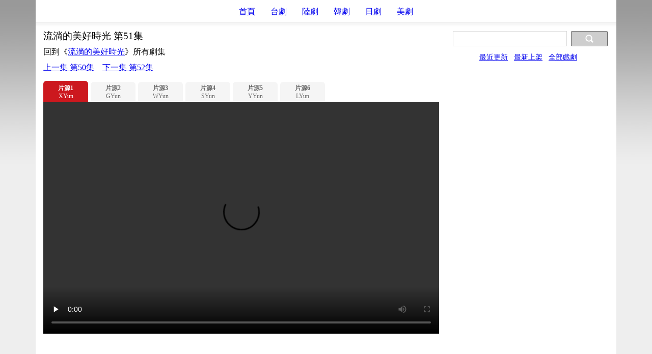

--- FILE ---
content_type: text/html; charset=utf-8
request_url: https://dramaq.one/tv/cn/201937319/ep51.html
body_size: 2990
content:
<!DOCTYPE html>
<html lang="zh-Hant">

<head>
    <title>流淌的美好時光 第51集 - DramaQ線上看</title>
    <meta name="keywords" content="流淌的美好時光 第51集,dramaq,線上看,戲劇" />
    <meta name="description" content="流淌的美好時光：易遙從小就失去了父親，和母親過著相依爲命的生活。易遙的母親是一個非常冷漠的女人，對待易遙十分疏遠，可以這麼說，易遙從小就生活在極度缺愛的環境中。 ..." />
    
    
    <script src="https://cdn.jsdelivr.net/npm/hls.js@1.2.7"></script>

    	
	<meta charset="utf-8">
	<meta name="viewport" content="width=device-width,initial-scale=1.0,maximum-scale=1.0,user-scalable=no">
	<link rel="stylesheet" type="text/css" href="/static/css/dramaq.css">
	<link rel="Shortcut Icon" href="/favicon.ico" />

    <style type="text/css">
        .prevep {float: left; list-style: none; margin-right: 1em;}
        .nextep {float: left; list-style: none;}

        .player_wrapper{width:100%;font-size:16px;height:auto;text-align:center;margin-top:15px;}
        .player_wrapper a{text-decoration:none}

        .sources .holder{white-space:nowrap}
        .sources .holder{width:100%;text-align:left}
        .sources .holder a{display:inline-block;font-size:12px;text-align:center;line-height:16px;padding:4px 0 2px 0;width:88px;color:#666;margin:2px 1px 2px 0;border-radius:6px 6px 0 0;background:#f5f5f5}
        .sources .holder a small{display:block;font-size:12px;color:#666}
        .sources .holder a.active,.sources .holder a:hover{background-color:#cc181e;color:#fff;padding:6px 0 4px 0;margin:0 1px 0 0;border-radius:6px 6px 0 0}
        .sources .holder a.active small,.sources .holder a:hover small{color:#fff}
        .sources .holder a strong{white-space:nowrap}
        .sources .holder .blocker{width:8px;position:absolute;top:-4px;background-color:#fff;right:-8px}

        .embed-responsive {
          position: relative;
          display: block;
          width: 100%;
          padding: 0;
          overflow: hidden;
        }
        .embed-responsive::before {
          display: block;
          content: "";
        }
        .embed-responsive .embed-responsive-item,
        .embed-responsive iframe,
        .embed-responsive embed,
        .embed-responsive object,
        .embed-responsive video {
          position: absolute;
          top: 0;
          bottom: 0;
          left: 0;
          width: 100%;
          height: 100%;
          border: 0;
        }
        .embed-responsive-16by9::before {
          padding-top: 56.25%;
        }
        #video-wrap video {
            background-color: black;
        }
        .scrollbarx {
            overflow-y: hidden;
        }
    </style>
</head>

<body>
    

    
	<div class="header container sizing" style="text-align: center;">
		<ul class="menu-list">
			
			<li class="sizing"><a href="/">首頁</a></li>
			


			
			<li class="sizing"><a href="/tv/tw/">台劇</a></li>
			
			
			
			<li class="sizing"><a href="/tv/cn/">陸劇</a></li>
			

			
			<li class="sizing"><a href="/tv/kr/">韓劇</a></li>
			

			
			<li class="sizing"><a href="/tv/jp/">日劇</a></li>
			

			
			<li class="sizing"><a href="/tv/west/">美劇</a></li>
			


		</ul>
	</div>
    
    <div class="main-misc container sizing">

        
		<div class="sidebar sizing">
			
			<form class="search-wrap" action="/search">
				<input type="search" name="q" class="s-input">
				<button class="s-btn"><svg t="1605106424145" class="icon" viewBox="0 0 1024 1024" version="1.1" xmlns="http://www.w3.org/2000/svg" p-id="1173" width="16" height="16"><path d="M973.81454219 973.81454219a91.78207815 91.78207815 0 0 1-129.80999631 0l-161.97482118-161.97482118a425.48527711 425.48527711 0 0 1-230.35931791 68.16531768 428.3346319 428.3346319 0 1 1 428.3346319-428.3346319 425.48527711 425.48527711 0 0 1-68.16531768 230.35931791l162.02961656 161.97482118a91.83687354 91.83687354 0 0 1-0.05479538 129.80999631zM451.67040679 145.69361559a305.97679241 305.97679241 0 1 0 0 611.95358361 305.97679241 305.97679241 0 0 0 0-611.95358361z" fill="#ffffff" p-id="1174"></path></svg></button>
			</form>
			
			<div class="menu-list2">
				
				<a href="/update/" >最近更新</a>&nbsp;&nbsp;
				
				
				<a href="/new/" >最新上架</a>&nbsp;&nbsp;
				
				
				<a href="/all/" >全部戲劇</a>&nbsp;&nbsp;
				
			</div>
		</div>

        <div class="main-content sizing">
            <div class="title sizing">
                <h1 style="display:inline" id="htitle">流淌的美好時光 第51集</h1>
                
            </div>

            <div style="margin:10px 0;">
                回到《<a href="/tv/cn/201937319/#all-eps"><span class="">流淌的美好時光</a>》所有劇集
            </div>

            <div class="clearfix"></div>

            
            <div class="prevep">
                <a href="/tv/cn/201937319/ep50.html">上一集 第50集</a>
            </div>
            
            
            <div class="nextep">
                <a href="/tv/cn/201937319/ep52.html">下一集 第52集</a>
            </div>
            

            <div class="clearfix"></div>

            <div id="episode" class="player_wrapper">

                <div class="block">
                    <!--  -->
                    <div class="sources">
                        <div class="holder scrollbarx" id="x-div">
                            <div class="blocker"></div>
                            
                            <a href="javascript:;" class="active"><strong>片源0</strong><small>XYun</small></a>
                            
                        </div>
                        
                        <script type="text/javascript">
                            var sw_m3u8 = null;
                            function play_m3u8(src, vd) {
                                if (vd.canPlayType('application/vnd.apple.mpegurl')) {
                                    console.log('native hls', src);
                                    vd.src = src;
                                    function _sw_m3u8(src, vd) {
                                        console.log('change src', src);
                                        vd.pause();
                                        vd.src = '';
                                        vd.src = src;
                                        vd.play();
                                    }
                                    sw_m3u8 = _sw_m3u8;
                                } else if (Hls.isSupported()) {
                                    console.log('new hls', src);
                                    var hls = new Hls();
                                    hls.loadSource(src);
                                    hls.attachMedia(vd);
                                    function _sw_m3u8(src, vd) {
                                        if (true) {
                                            hls.destroy();
                                            hls = new Hls();
                                            hls.loadSource(src);
                                            hls.attachMedia(vd);
                                        }
                                        console.log('hls loadSource', src);
                                        hls.loadSource(src);
                                    }
                                    sw_m3u8 = _sw_m3u8;
                                }
                            }
                            
                            var last_a = null;
                            function select_vd(node) {
                                var play_data = node.getAttribute('play-data');
                                var src = decodeURIComponent(play_data);
                                // var vd = document.createElement('video');
                                var vd = document.getElementById('the-video');
                                sw_m3u8(src, vd);

                                if (last_a) {
                                    last_a.classList.remove('active');
                                }
                                node.classList.add('active');
                                last_a = node;
                            }

                            var xhr = new XMLHttpRequest();
                            xhr.open('GET', '/x_plays/201937319/ep51');
                            xhr.send();
                            xhr.onload = function() {
                                if (xhr.status != 200) {
                                    // alert('ERROR');
                                    var vw = document.getElementById('video-wrap');
                                    var div = vw.querySelector('div');
                                    div.innerHTML = 'Error Loading !!!';
                                    return;
                                }
                                var pd = JSON.parse(this.response);
                                // console.log('x_plays result', this.response)
                                if (pd.video_plays.length > 0) {
                                    // var vd = document.getElementById('video');
                                    var vd = document.createElement('video');
                                    vd.controls = true;
                                    vd.preload = 'auto';
                                    vd.id = 'the-video';
                                    // vd.setAttribute('id', 'the-video');
                                    var vw = document.getElementById('video-wrap');
                                    vw.appendChild(vd);

                                    var src = decodeURIComponent(pd.video_plays[0].play_data);
                                    play_m3u8(src, vd);
                                    
                                    var xd = document.getElementById('x-div');  
                                    xd.innerHTML = pd.html_content;
                                    last_a = document.querySelectorAll('.holder a')[0];
                                }
                            };

                        </script>
                    </div>
                    <!--  -->
                    <div>
                        <div id="video-wrap" class="embed-responsive embed-responsive-16by9">
                            <!-- <video id="video" controls preload="auto" autoplay></video> -->
                            <div>Loading ...</div>
                        </div>
                        
                    </div>
                </div>
            </div>

            
            <div style="padding-top: 15em;">
            
            </div>
            

            

        </div>

        <div class="sidebar sizing"> </div>

        <div class="clearfix"></div>


        

    </div>

    
	<footer class="footer container sizing">
		<a href="https://dramaq.one/">[ dramaq.one ]</a>
	</footer>

	<script type="text/javascript" src="/static/js/lazyimg.js" async> </script>

	


	

        

        

        
        
	<script type='text/javascript' src='//musclesaskewfeeding.com/a3/e6/24/a3e6245e5bb3fbd3051fc51aa974259d.js'></script>


        

        

        

        

        
    
    
	
	

</body>

</html>

--- FILE ---
content_type: text/html; charset=utf-8
request_url: https://dramaq.one/x_plays/201937319/ep51
body_size: 75
content:
{
    "video_plays": [
        {
            "play_data": "https://s.xlzys.com/play/1aKkr7xa/index.m3u8",
            "src_site": "xlzy",
            "language": null
        },
        {
            "play_data": "https://v.gsuus.com/play/QdJj6Kgd/index.m3u8",
            "src_site": "gszy",
            "language": null
        },
        {
            "play_data": "https://v5.1080pzy.co/20220623/WF6N0fFb/index.m3u8",
            "src_site": "wjzy2",
            "language": null
        },
        {
            "play_data": "https://pps.1080tg.com/20220722/Uj9jDKXL/index.m3u8",
            "src_site": "sdzy2",
            "language": null
        },
        {
            "play_data": "https://vod12.wgslsw.com/20240413/XmHjICHb/index.m3u8",
            "src_site": "yhzy",
            "language": null
        },
        {
            "play_data": "https://v.lzcdn24.com/20241101/1635_ce931672/index.m3u8",
            "src_site": "lzzy",
            "language": null
        }
    ],
    "html_content": "\t\t\t\t\t\t\n\t\t\t\t\t\t\n\t\t\t\t\t\t\t<div class=\"blocker\"></div>\n\t\t\t\t\t\t\t\n\t\t\t\t\t\t\t<a href=\"javascript:;\" onclick=\"select_vd(this)\" play-data=\"https://s.xlzys.com/play/1aKkr7xa/index.m3u8\" class=\"active\"><strong>\u7247\u6e901</strong><small>XYun</small></a>\n\t\t\t\t\t\t\t\n\t\t\t\t\t\t\t<a href=\"javascript:;\" onclick=\"select_vd(this)\" play-data=\"https://v.gsuus.com/play/QdJj6Kgd/index.m3u8\" class=\"\"><strong>\u7247\u6e902</strong><small>GYun</small></a>\n\t\t\t\t\t\t\t\n\t\t\t\t\t\t\t<a href=\"javascript:;\" onclick=\"select_vd(this)\" play-data=\"https://v5.1080pzy.co/20220623/WF6N0fFb/index.m3u8\" class=\"\"><strong>\u7247\u6e903</strong><small>WYun</small></a>\n\t\t\t\t\t\t\t\n\t\t\t\t\t\t\t<a href=\"javascript:;\" onclick=\"select_vd(this)\" play-data=\"https://pps.1080tg.com/20220722/Uj9jDKXL/index.m3u8\" class=\"\"><strong>\u7247\u6e904</strong><small>SYun</small></a>\n\t\t\t\t\t\t\t\n\t\t\t\t\t\t\t<a href=\"javascript:;\" onclick=\"select_vd(this)\" play-data=\"https://vod12.wgslsw.com/20240413/XmHjICHb/index.m3u8\" class=\"\"><strong>\u7247\u6e905</strong><small>YYun</small></a>\n\t\t\t\t\t\t\t\n\t\t\t\t\t\t\t<a href=\"javascript:;\" onclick=\"select_vd(this)\" play-data=\"https://v.lzcdn24.com/20241101/1635_ce931672/index.m3u8\" class=\"\"><strong>\u7247\u6e906</strong><small>LYun</small></a>\n\t\t\t\t\t\t\t\n\t\t\t\t\t\t\n\t\t\t\t\t\t"
}

--- FILE ---
content_type: text/css
request_url: https://dramaq.one/static/css/dramaq.css
body_size: 1118
content:

body {
	min-height: 150vh; 
	background: #eeeeee url(/static/img/bg-f.png) repeat-x center top;
}

*,
*::before,
*::after {
  box-sizing: border-box;
}

* {padding: 0; margin: 0;font-style: normal;}
ul, ol, dl { list-style: none;}

a:hover {color: red;}

input {-webkit-appearance:none;}

h1 {font-size: 1.2em;font-weight: normal;line-height: 1.2em;padding: 5px 0px;}
h3 {font-size: 1.2em;font-weight: bold;margin: 10px 0;}

.clearfix:after {content: " "; display: block; clear: both;}

.container {width: 100%;; margin: 0 auto;}

@media (min-width: 576px) {
  .container {
    max-width: 540px;
  }
}

@media (min-width: 768px) {
  .container {
    max-width: 720px;
  }
}

@media (min-width: 992px) {
  .container {
    max-width: 960px;
  }
}

@media (min-width: 1200px) {
  .container {
    max-width: 1140px;
  }
}


.list-min {
  padding-left: 0px;
}
@media (min-width: 992px) {
  .list-min {
    padding-left: 100px;
  }
}

.search-wrap {
	display: -ms-flexbox !important;
	display: flex !important;
	padding: 12px 2px;
}
.s-input {
	font-size: 16px;
	border: 1px solid #dfe1e5;
	background: #fff;
	border-color: #D9D9D9;
	margin-right: 8px;
	width: 100%;
	padding: 4px;
}
.s-btn {
	font-size: 0;
	padding: 6px 27px;
	border: 1px solid #666;
	border-radius: 2px;
	border-color: #666666;
	background-color: #CECECE;
}



.header {margin: 0 auto; background-color: #FFFFFF; height:auto!important;}
.menu-list { margin:  0 auto;}
.menu-list li { display: inline-block; padding: 13px 10px 10px;}
.menu-list li a { font-size: 1.0em; padding: 1px 3px;}
.menu-list2 {width:100%;text-align:center;font-size:0.9em;}

.main-misc { background: #FFFFFF url(/static/img/nav-bottom-f.png) repeat-x center top; padding: 5px 15px; height:auto !important;}

.catleader {background-color: #fff;border: 1px solid #eaeaea;border-radius: 4px;margin-bottom: 15px;padding: 15px 20px;text-align: center;}
.catleader h1 {font-size: 1.2em;margin: 0;padding: 0;line-height: 1;padding-left: 10px;}

.d-flex {
  display: -ms-flexbox !important;
  display: flex !important;
}
.flex-wrap {
  -ms-flex-wrap: wrap !important;
  flex-wrap: wrap !important;
}

.card-panel {padding-top: 10px;}
.card-panel .title {padding: 2px; padding-top: 0px !important; text-align: center; white-space: nowrap; overflow: hidden; text-overflow: ellipsis;}

.card-panel .card{
  width: 50%; 
  padding: 0px 3px 7px 3px; 
  position: relative; 
}

@media (min-width: 540px) {
  .card-panel .card{
    width: 33.333333%;
  }
}
@media (min-width: 768px) {
  .card-panel .card{
    width: 25%;
  }
}
@media (min-width: 992px) {
  .card-panel .card{
    width: 25%;
  }
}

.card-panel .txttitle {text-align:left;}
.card-panel .txttitle a {text-decoration:none;}
.card-panel .txttitle a:visited {color: #0099FF;}
.card-panel .txttitle a:hover {text-decoration:underline; color: #FF0000;}
.card-panel .txtnew {color:red;font-size:0.8em;vertical-align:text-top;}

.icon-region {background-color: rgba(150,148,150,0.8); text-align: center; color: #fff; padding: 2px; position: absolute; top: 4px; right: 4px; border-radius: 2px;}
.icon-other {background-color: rgba(150,148,150,0.8); text-align: center; color: #fff; padding: 2px; position: absolute; top: 4px; right: 4px; border-radius: 2px;}

.carousel-caption {position: absolute;right: 0px;bottom: 0px;left: 0px;padding: 6px;background: #ccc;background: rgba(0,0,0,0.45);}
.carousel-caption .content {height: 13px;line-height: 12px;color: #fff;text-align: left; margin-bottom: 0px;font-size:0.77em;overflow:hidden;}

.thumb-wrap {
  position: relative;
  display: block;
  padding-top: 125%;
  overflow: hidden;
}
.thumb-wrap .imgfix {
  position: absolute;
  left: 0px;
  top: 0px;
  width: 100%;
  height: 100%;
  object-fit: cover;
}

.thumb-wrap::after {
  content: " ";
  position: absolute;
  left: 0px;
  bottom: 0px;
  width: 100%;
  height: 100%;
  display: none;
  background: #000 url(/static/img/icon-play-f.png) no-repeat center center;
}
.thumb-wrap:hover::after {
  display: block;
  opacity:0.5;-moz-opacity:0.5;-webkit-opacity:0.5;
}


.sidebar {width: 30%; padding-left: 25px; float: right;}
@media (max-width: 992px) {
  .sidebar {
    width: 100%;
    padding-left: 0px;
  }
}

.main-content {width: 70%; float: left; }
@media (max-width: 992px) {
  .main-content {
    width: 100%;
  }
}
.main-content .title { font-size: 1.0em; padding-top: 10px; }

.list-title {font-size: 1.0em; width: 100%; padding: 15px 0 5px 0; border-bottom: 1px solid #DDDDDD; }

.list {width: 100%; background-color: #FFFFFF; overflow:hidden}
.list a {font-size: 0.9em; display: block; text-decoration:none; padding: 10px 0; border-bottom: 1px solid #DDDDDD;}
.list a:visited {color: #0099FF;}
.list a:hover {text-decoration:underline;color: #FF0000;}



.footer { padding: 20px; color: #ffffff; font-weight: 600; background-color: #000000; text-align: center;}
.footer p {font-size: 1em; text-align: center;}
.footer .copyright { font-size: 1em; text-align: center;}
